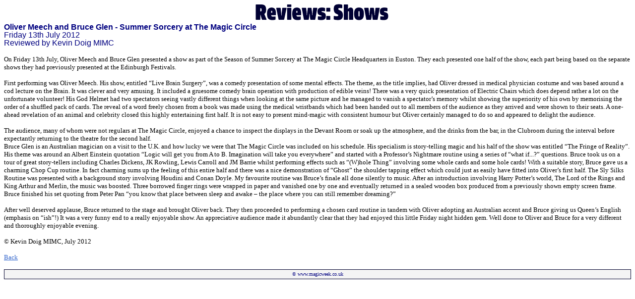

--- FILE ---
content_type: text/html
request_url: https://magicweek.co.uk/magic_reviews/magic_shows/review_show_oliver_meech_and_bruce_glen.htm
body_size: 2659
content:
<html>

<head>
<meta http-equiv="Content-Type" content="text/html; charset=windows-1252">
<meta http-equiv="Content-Language" content="en-us">
<title>Review Show - Oliver Meech and Bruce Glen - Summer Sorcery at The Magic Circle</title>
</head>

<body bgcolor="#FFFFFF" text="#000000" link="#3366CC" vlink="#999999" alink="#999999">

<table border="0" cellpadding="0" cellspacing="0" width="100%" bgcolor="#FFFFFF">
  <tr>
    <td width="100%" bgcolor="#FFFFFF">
      <p align="center">
      <img border="0" src="../../images_misc/misc_1x1.gif" width="17" height="10"><img border="0" src="../../images_misc/head_12.gif" width="268" height="39"></td>
  </tr>
</table>

<p style="line-height: 100%; margin-top: 0; margin-bottom: 0">
<font color="#000080"><font face="Arial"><b>Oliver Meech and Bruce Glen - 
Summer Sorcery at The Magic Circle<br>
</b>Friday 13th July 2012<br>
Reviewed by Kevin Doig MIMC</font></font><font face="Verdana" size="2"><br>
<br>
On Friday 13th July, Oliver Meech and Bruce Glen presented a show as part of the 
Season of Summer Sorcery at The Magic Circle Headquarters in Euston. They each 
presented one half of the show, each part being based on the separate shows they 
had previously presented at the Edinburgh Festivals.<br>
<br>
First performing was Oliver Meech. His show, entitled “Live Brain Surgery”, was 
a comedy presentation of some mental effects. The theme, as the title implies, 
had Oliver dressed in medical physician costume and was based around a cod 
lecture on the Brain. It was clever and very amusing. It included a gruesome 
comedy brain operation with production of edible veins! There was a very quick 
presentation of Electric Chairs which does depend rather a lot on the 
unfortunate volunteer! His God Helmet had two spectators seeing vastly different 
things when looking at the same picture and he managed to vanish a spectator’s 
memory whilst showing the superiority of his own by memorising the order of a 
shuffled pack of cards. The reveal of a word freely chosen from a book was made 
using the medical wristbands which had been handed out to all members of the 
audience as they arrived and were shown to their seats. A one-ahead revelation 
of an animal and celebrity closed this highly entertaining first half. It is not 
easy to present mind-magic with consistent humour but Oliver certainly managed 
to do so and appeared to delight the audience.<br>
<br>
The audience, many of whom were not regulars at The Magic Circle, enjoyed a 
chance to inspect the displays in the Devant Room or soak up the atmosphere, and 
the drinks from the bar, in the Clubroom during the interval before expectantly 
returning to the theatre for the second half.<br>
Bruce Glen is an Australian magician on a visit to the U.K. and how lucky we 
were that The Magic Circle was included on his schedule. His specialism is 
story-telling magic and his half of the show was entitled “The Fringe of 
Reality”. His theme was around an Albert Einstein quotation “Logic will get you 
from A to B. Imagination will take you everywhere” and started with a 
Professor’s Nightmare routine using a series of “what if...?” questions. Bruce 
took us on a tour of great story-tellers including Charles Dickens, JK Rowling, 
Lewis Carroll and JM Barrie whilst performing effects such as “(W)hole Thing” 
involving some whole cards and some hole cards! With a suitable story, Bruce 
gave us a charming Chop Cup routine. In fact charming sums up the feeling of 
this entire half and there was a nice demonstration of “Ghost” the shoulder 
tapping effect which could just as easily have fitted into Oliver’s first half. 
The Sly Silks Routine was presented with a background story involving Houdini 
and Conan Doyle. My favourite routine was Bruce’s finale all done silently to 
music. After an introduction involving Harry Potter’s world, The Lord of the 
Rings and King Arthur and Merlin, the music was boosted. Three borrowed finger 
rings were wrapped in paper and vanished one by one and eventually returned in a 
sealed wooden box produced from a previously shown empty screen frame. Bruce 
finished his set quoting from Peter Pan “you know that place between sleep and 
awake – the place where you can still remember dreaming?”<br>
<br>
After well deserved applause, Bruce returned to the stage and brought Oliver 
back. They then proceeded to performing a chosen card routine in tandem with 
Oliver adopting an Australian accent and Bruce giving us Queen’s English 
(emphasis on “ish”!) It was a very funny end to a really enjoyable show. An 
appreciative audience made it abundantly clear that they had enjoyed this little 
Friday night hidden gem. Well done to Oliver and Bruce for a very different and 
thoroughly enjoyable evening.<br>
<br>
© Kevin Doig MIMC, July 2012</font></p>
<p style="line-height: 100%; margin-top: 0; margin-bottom: 0">&nbsp;</p>

<p style="line-height: 100%; margin-top: 0; margin-bottom: 0">
<font size="2" face="Verdana"><a href="Javascript:history.go(-1)">Back</a></font></p>

<p style="line-height: 100%; margin-top: 0; margin-bottom: 0">&nbsp;

</p>

<table border="0" cellpadding="0" cellspacing="0" width="100%" bgcolor="#FFFFFF">
  <tr>
    <td width="100%" bgcolor="#F4F4F4" style="border: 1px groove #000080; padding: 0" height="20">
      <p align="center" style="margin-top: 0; margin-bottom: 0">
      <font face="Verdana" size="1" color="#000080">
      © </font><font size="1" color="#FF0000" face="Verdana">
      <a href="http://www.magicweek.co.uk" target="_top" style="text-decoration: none">
      <font color="#000080">www.magicweek.co.uk</font></a></font></p>
    </td>
  </tr>
</table>

</body>

</html>